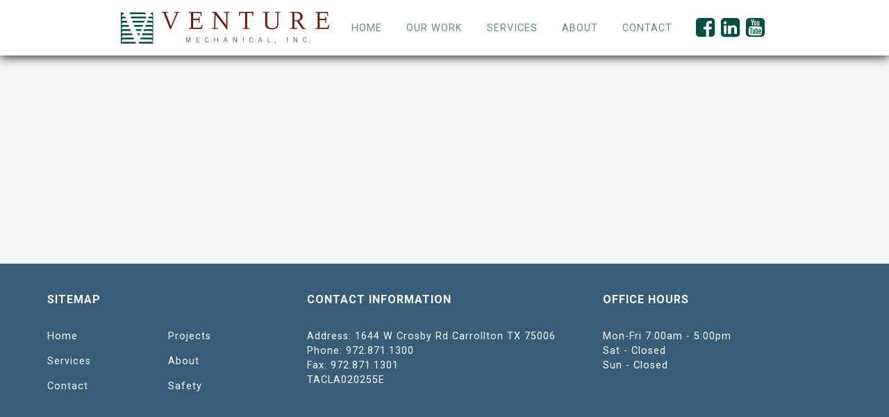

--- FILE ---
content_type: text/html; charset=UTF-8
request_url: https://venturemech.com/about/numbers-behind-the-venture/retention-final
body_size: 7278
content:
<!doctype html>
<html class="no-js" lang="en" dir="ltr">
<head>
<meta charset="utf-8" />
<meta http-equiv="x-ua-compatible" content="ie=edge">
<meta name="viewport" content="width=device-width, initial-scale=1.0">
<title>retention final - Venture Mechanical</title>
<link rel="stylesheet" href="https://venturemech.com/wp-content/themes/VMtheme1.0/css/foundation.min.css" />
<link href="https://fonts.googleapis.com/css?family=Roboto:300,400,500,700" rel="stylesheet">
<link rel="stylesheet" href="https://cdn.linearicons.com/free/1.0.0/icon-font.min.css">
<link rel="stylesheet" href="https://venturemech.com/wp-content/themes/VMtheme1.0/css/app.css?v=0.63" type="text/css" media="screen" />
<meta name='robots' content='index, follow, max-image-preview:large, max-snippet:-1, max-video-preview:-1' />

	<!-- This site is optimized with the Yoast SEO plugin v19.13 - https://yoast.com/wordpress/plugins/seo/ -->
	<link rel="canonical" href="https://venturemech.com/about/numbers-behind-the-venture/retention-final/" />
	<meta property="og:locale" content="en_US" />
	<meta property="og:type" content="article" />
	<meta property="og:title" content="retention final - Venture Mechanical" />
	<meta property="og:url" content="https://venturemech.com/about/numbers-behind-the-venture/retention-final/" />
	<meta property="og:site_name" content="Venture Mechanical" />
	<meta property="article:publisher" content="https://www.facebook.com/venturemech/" />
	<meta property="article:modified_time" content="2017-06-05T21:23:53+00:00" />
	<meta property="og:image" content="https://venturemech.com/about/numbers-behind-the-venture/retention-final" />
	<meta property="og:image:width" content="1900" />
	<meta property="og:image:height" content="697" />
	<meta property="og:image:type" content="image/jpeg" />
	<meta name="twitter:card" content="summary_large_image" />
	<script type="application/ld+json" class="yoast-schema-graph">{"@context":"https://schema.org","@graph":[{"@type":"WebPage","@id":"https://venturemech.com/about/numbers-behind-the-venture/retention-final/","url":"https://venturemech.com/about/numbers-behind-the-venture/retention-final/","name":"retention final - Venture Mechanical","isPartOf":{"@id":"https://venturemech.com/#website"},"primaryImageOfPage":{"@id":"https://venturemech.com/about/numbers-behind-the-venture/retention-final/#primaryimage"},"image":{"@id":"https://venturemech.com/about/numbers-behind-the-venture/retention-final/#primaryimage"},"thumbnailUrl":"https://venturemech.com/wp-content/uploads/2017/04/retention-final.jpg","datePublished":"2017-06-05T21:23:51+00:00","dateModified":"2017-06-05T21:23:53+00:00","breadcrumb":{"@id":"https://venturemech.com/about/numbers-behind-the-venture/retention-final/#breadcrumb"},"inLanguage":"en-US","potentialAction":[{"@type":"ReadAction","target":["https://venturemech.com/about/numbers-behind-the-venture/retention-final/"]}]},{"@type":"ImageObject","inLanguage":"en-US","@id":"https://venturemech.com/about/numbers-behind-the-venture/retention-final/#primaryimage","url":"https://venturemech.com/wp-content/uploads/2017/04/retention-final.jpg","contentUrl":"https://venturemech.com/wp-content/uploads/2017/04/retention-final.jpg","width":1900,"height":697},{"@type":"BreadcrumbList","@id":"https://venturemech.com/about/numbers-behind-the-venture/retention-final/#breadcrumb","itemListElement":[{"@type":"ListItem","position":1,"name":"Home","item":"https://venturemech.com/"},{"@type":"ListItem","position":2,"name":"About","item":"https://venturemech.com/about"},{"@type":"ListItem","position":3,"name":"The Numbers Behind the Venture","item":"https://venturemech.com/about/numbers-behind-the-venture"},{"@type":"ListItem","position":4,"name":"retention final"}]},{"@type":"WebSite","@id":"https://venturemech.com/#website","url":"https://venturemech.com/","name":"Venture Mechanical","description":"","publisher":{"@id":"https://venturemech.com/#organization"},"potentialAction":[{"@type":"SearchAction","target":{"@type":"EntryPoint","urlTemplate":"https://venturemech.com/?s={search_term_string}"},"query-input":"required name=search_term_string"}],"inLanguage":"en-US"},{"@type":"Organization","@id":"https://venturemech.com/#organization","name":"Venture Mechanical, Inc","url":"https://venturemech.com/","logo":{"@type":"ImageObject","inLanguage":"en-US","@id":"https://venturemech.com/#/schema/logo/image/","url":"https://venturemech.com/wp-content/uploads/2017/08/vmech-stack.jpg","contentUrl":"https://venturemech.com/wp-content/uploads/2017/08/vmech-stack.jpg","width":800,"height":800,"caption":"Venture Mechanical, Inc"},"image":{"@id":"https://venturemech.com/#/schema/logo/image/"},"sameAs":["https://www.linkedin.com/company/venturemechanical","http://www.youtube.com/channel/UCw9TMz8hKZjI6o1kMJcyZww","https://www.facebook.com/venturemech/"]}]}</script>
	<!-- / Yoast SEO plugin. -->


<link rel='dns-prefetch' href='//netdna.bootstrapcdn.com' />
<link rel='dns-prefetch' href='//s.w.org' />
<link rel="alternate" type="application/rss+xml" title="Venture Mechanical &raquo; retention final Comments Feed" href="https://venturemech.com/about/numbers-behind-the-venture/retention-final/feed" />
<link rel='stylesheet' id='wp-block-library-css'  href='https://venturemech.com/wp-includes/css/dist/block-library/style.min.css?ver=5.9.4' type='text/css' media='all' />
<style id='global-styles-inline-css' type='text/css'>
body{--wp--preset--color--black: #000000;--wp--preset--color--cyan-bluish-gray: #abb8c3;--wp--preset--color--white: #ffffff;--wp--preset--color--pale-pink: #f78da7;--wp--preset--color--vivid-red: #cf2e2e;--wp--preset--color--luminous-vivid-orange: #ff6900;--wp--preset--color--luminous-vivid-amber: #fcb900;--wp--preset--color--light-green-cyan: #7bdcb5;--wp--preset--color--vivid-green-cyan: #00d084;--wp--preset--color--pale-cyan-blue: #8ed1fc;--wp--preset--color--vivid-cyan-blue: #0693e3;--wp--preset--color--vivid-purple: #9b51e0;--wp--preset--gradient--vivid-cyan-blue-to-vivid-purple: linear-gradient(135deg,rgba(6,147,227,1) 0%,rgb(155,81,224) 100%);--wp--preset--gradient--light-green-cyan-to-vivid-green-cyan: linear-gradient(135deg,rgb(122,220,180) 0%,rgb(0,208,130) 100%);--wp--preset--gradient--luminous-vivid-amber-to-luminous-vivid-orange: linear-gradient(135deg,rgba(252,185,0,1) 0%,rgba(255,105,0,1) 100%);--wp--preset--gradient--luminous-vivid-orange-to-vivid-red: linear-gradient(135deg,rgba(255,105,0,1) 0%,rgb(207,46,46) 100%);--wp--preset--gradient--very-light-gray-to-cyan-bluish-gray: linear-gradient(135deg,rgb(238,238,238) 0%,rgb(169,184,195) 100%);--wp--preset--gradient--cool-to-warm-spectrum: linear-gradient(135deg,rgb(74,234,220) 0%,rgb(151,120,209) 20%,rgb(207,42,186) 40%,rgb(238,44,130) 60%,rgb(251,105,98) 80%,rgb(254,248,76) 100%);--wp--preset--gradient--blush-light-purple: linear-gradient(135deg,rgb(255,206,236) 0%,rgb(152,150,240) 100%);--wp--preset--gradient--blush-bordeaux: linear-gradient(135deg,rgb(254,205,165) 0%,rgb(254,45,45) 50%,rgb(107,0,62) 100%);--wp--preset--gradient--luminous-dusk: linear-gradient(135deg,rgb(255,203,112) 0%,rgb(199,81,192) 50%,rgb(65,88,208) 100%);--wp--preset--gradient--pale-ocean: linear-gradient(135deg,rgb(255,245,203) 0%,rgb(182,227,212) 50%,rgb(51,167,181) 100%);--wp--preset--gradient--electric-grass: linear-gradient(135deg,rgb(202,248,128) 0%,rgb(113,206,126) 100%);--wp--preset--gradient--midnight: linear-gradient(135deg,rgb(2,3,129) 0%,rgb(40,116,252) 100%);--wp--preset--duotone--dark-grayscale: url('#wp-duotone-dark-grayscale');--wp--preset--duotone--grayscale: url('#wp-duotone-grayscale');--wp--preset--duotone--purple-yellow: url('#wp-duotone-purple-yellow');--wp--preset--duotone--blue-red: url('#wp-duotone-blue-red');--wp--preset--duotone--midnight: url('#wp-duotone-midnight');--wp--preset--duotone--magenta-yellow: url('#wp-duotone-magenta-yellow');--wp--preset--duotone--purple-green: url('#wp-duotone-purple-green');--wp--preset--duotone--blue-orange: url('#wp-duotone-blue-orange');--wp--preset--font-size--small: 13px;--wp--preset--font-size--medium: 20px;--wp--preset--font-size--large: 36px;--wp--preset--font-size--x-large: 42px;}.has-black-color{color: var(--wp--preset--color--black) !important;}.has-cyan-bluish-gray-color{color: var(--wp--preset--color--cyan-bluish-gray) !important;}.has-white-color{color: var(--wp--preset--color--white) !important;}.has-pale-pink-color{color: var(--wp--preset--color--pale-pink) !important;}.has-vivid-red-color{color: var(--wp--preset--color--vivid-red) !important;}.has-luminous-vivid-orange-color{color: var(--wp--preset--color--luminous-vivid-orange) !important;}.has-luminous-vivid-amber-color{color: var(--wp--preset--color--luminous-vivid-amber) !important;}.has-light-green-cyan-color{color: var(--wp--preset--color--light-green-cyan) !important;}.has-vivid-green-cyan-color{color: var(--wp--preset--color--vivid-green-cyan) !important;}.has-pale-cyan-blue-color{color: var(--wp--preset--color--pale-cyan-blue) !important;}.has-vivid-cyan-blue-color{color: var(--wp--preset--color--vivid-cyan-blue) !important;}.has-vivid-purple-color{color: var(--wp--preset--color--vivid-purple) !important;}.has-black-background-color{background-color: var(--wp--preset--color--black) !important;}.has-cyan-bluish-gray-background-color{background-color: var(--wp--preset--color--cyan-bluish-gray) !important;}.has-white-background-color{background-color: var(--wp--preset--color--white) !important;}.has-pale-pink-background-color{background-color: var(--wp--preset--color--pale-pink) !important;}.has-vivid-red-background-color{background-color: var(--wp--preset--color--vivid-red) !important;}.has-luminous-vivid-orange-background-color{background-color: var(--wp--preset--color--luminous-vivid-orange) !important;}.has-luminous-vivid-amber-background-color{background-color: var(--wp--preset--color--luminous-vivid-amber) !important;}.has-light-green-cyan-background-color{background-color: var(--wp--preset--color--light-green-cyan) !important;}.has-vivid-green-cyan-background-color{background-color: var(--wp--preset--color--vivid-green-cyan) !important;}.has-pale-cyan-blue-background-color{background-color: var(--wp--preset--color--pale-cyan-blue) !important;}.has-vivid-cyan-blue-background-color{background-color: var(--wp--preset--color--vivid-cyan-blue) !important;}.has-vivid-purple-background-color{background-color: var(--wp--preset--color--vivid-purple) !important;}.has-black-border-color{border-color: var(--wp--preset--color--black) !important;}.has-cyan-bluish-gray-border-color{border-color: var(--wp--preset--color--cyan-bluish-gray) !important;}.has-white-border-color{border-color: var(--wp--preset--color--white) !important;}.has-pale-pink-border-color{border-color: var(--wp--preset--color--pale-pink) !important;}.has-vivid-red-border-color{border-color: var(--wp--preset--color--vivid-red) !important;}.has-luminous-vivid-orange-border-color{border-color: var(--wp--preset--color--luminous-vivid-orange) !important;}.has-luminous-vivid-amber-border-color{border-color: var(--wp--preset--color--luminous-vivid-amber) !important;}.has-light-green-cyan-border-color{border-color: var(--wp--preset--color--light-green-cyan) !important;}.has-vivid-green-cyan-border-color{border-color: var(--wp--preset--color--vivid-green-cyan) !important;}.has-pale-cyan-blue-border-color{border-color: var(--wp--preset--color--pale-cyan-blue) !important;}.has-vivid-cyan-blue-border-color{border-color: var(--wp--preset--color--vivid-cyan-blue) !important;}.has-vivid-purple-border-color{border-color: var(--wp--preset--color--vivid-purple) !important;}.has-vivid-cyan-blue-to-vivid-purple-gradient-background{background: var(--wp--preset--gradient--vivid-cyan-blue-to-vivid-purple) !important;}.has-light-green-cyan-to-vivid-green-cyan-gradient-background{background: var(--wp--preset--gradient--light-green-cyan-to-vivid-green-cyan) !important;}.has-luminous-vivid-amber-to-luminous-vivid-orange-gradient-background{background: var(--wp--preset--gradient--luminous-vivid-amber-to-luminous-vivid-orange) !important;}.has-luminous-vivid-orange-to-vivid-red-gradient-background{background: var(--wp--preset--gradient--luminous-vivid-orange-to-vivid-red) !important;}.has-very-light-gray-to-cyan-bluish-gray-gradient-background{background: var(--wp--preset--gradient--very-light-gray-to-cyan-bluish-gray) !important;}.has-cool-to-warm-spectrum-gradient-background{background: var(--wp--preset--gradient--cool-to-warm-spectrum) !important;}.has-blush-light-purple-gradient-background{background: var(--wp--preset--gradient--blush-light-purple) !important;}.has-blush-bordeaux-gradient-background{background: var(--wp--preset--gradient--blush-bordeaux) !important;}.has-luminous-dusk-gradient-background{background: var(--wp--preset--gradient--luminous-dusk) !important;}.has-pale-ocean-gradient-background{background: var(--wp--preset--gradient--pale-ocean) !important;}.has-electric-grass-gradient-background{background: var(--wp--preset--gradient--electric-grass) !important;}.has-midnight-gradient-background{background: var(--wp--preset--gradient--midnight) !important;}.has-small-font-size{font-size: var(--wp--preset--font-size--small) !important;}.has-medium-font-size{font-size: var(--wp--preset--font-size--medium) !important;}.has-large-font-size{font-size: var(--wp--preset--font-size--large) !important;}.has-x-large-font-size{font-size: var(--wp--preset--font-size--x-large) !important;}
</style>
<link rel='stylesheet' id='rs-plugin-settings-css'  href='https://venturemech.com/wp-content/plugins/revslider/public/assets/css/settings.css?ver=5.4.5.1' type='text/css' media='all' />
<style id='rs-plugin-settings-inline-css' type='text/css'>
#rs-demo-id {}
</style>
<link rel='stylesheet' id='testimonial-rotator-threepigs-css'  href='https://venturemech.com/wp-content/plugins/testimonial-rotator-threepigs/testimonial-rotator-threepigs.css?ver=5.9.4' type='text/css' media='all' />
<link rel='stylesheet' id='testimonial-rotator-style-css'  href='https://venturemech.com/wp-content/plugins/testimonial-rotator/testimonial-rotator-style.css?ver=5.9.4' type='text/css' media='all' />
<link rel='stylesheet' id='font-awesome-css'  href='//netdna.bootstrapcdn.com/font-awesome/latest/css/font-awesome.min.css?ver=5.9.4' type='text/css' media='all' />
<script type='text/javascript' src='https://venturemech.com/wp-includes/js/jquery/jquery.min.js?ver=3.6.0' id='jquery-core-js'></script>
<script type='text/javascript' src='https://venturemech.com/wp-includes/js/jquery/jquery-migrate.min.js?ver=3.3.2' id='jquery-migrate-js'></script>
<script type='text/javascript' src='https://venturemech.com/wp-content/plugins/testimonial-rotator/js/jquery.cycletwo.js?ver=5.9.4' id='cycletwo-js'></script>
<script type='text/javascript' src='https://venturemech.com/wp-content/plugins/testimonial-rotator/js/jquery.cycletwo.addons.js?ver=5.9.4' id='cycletwo-addons-js'></script>
<link rel="https://api.w.org/" href="https://venturemech.com/wp-json/" /><link rel="alternate" type="application/json" href="https://venturemech.com/wp-json/wp/v2/media/1010" /><link rel='shortlink' href='https://venturemech.com/?p=1010' />
<link rel="alternate" type="application/json+oembed" href="https://venturemech.com/wp-json/oembed/1.0/embed?url=https%3A%2F%2Fventuremech.com%2Fabout%2Fnumbers-behind-the-venture%2Fretention-final" />
<meta name="generator" content="Powered by Slider Revolution 5.4.5.1 - responsive, Mobile-Friendly Slider Plugin for WordPress with comfortable drag and drop interface." />
<link rel="icon" href="https://venturemech.com/wp-content/uploads/2022/12/cropped-V-logo-only-favicon-32x32.png" sizes="32x32" />
<link rel="icon" href="https://venturemech.com/wp-content/uploads/2022/12/cropped-V-logo-only-favicon-192x192.png" sizes="192x192" />
<link rel="apple-touch-icon" href="https://venturemech.com/wp-content/uploads/2022/12/cropped-V-logo-only-favicon-180x180.png" />
<meta name="msapplication-TileImage" content="https://venturemech.com/wp-content/uploads/2022/12/cropped-V-logo-only-favicon-270x270.png" />
<script type="text/javascript">function setREVStartSize(e){
				try{ var i=jQuery(window).width(),t=9999,r=0,n=0,l=0,f=0,s=0,h=0;					
					if(e.responsiveLevels&&(jQuery.each(e.responsiveLevels,function(e,f){f>i&&(t=r=f,l=e),i>f&&f>r&&(r=f,n=e)}),t>r&&(l=n)),f=e.gridheight[l]||e.gridheight[0]||e.gridheight,s=e.gridwidth[l]||e.gridwidth[0]||e.gridwidth,h=i/s,h=h>1?1:h,f=Math.round(h*f),"fullscreen"==e.sliderLayout){var u=(e.c.width(),jQuery(window).height());if(void 0!=e.fullScreenOffsetContainer){var c=e.fullScreenOffsetContainer.split(",");if (c) jQuery.each(c,function(e,i){u=jQuery(i).length>0?u-jQuery(i).outerHeight(!0):u}),e.fullScreenOffset.split("%").length>1&&void 0!=e.fullScreenOffset&&e.fullScreenOffset.length>0?u-=jQuery(window).height()*parseInt(e.fullScreenOffset,0)/100:void 0!=e.fullScreenOffset&&e.fullScreenOffset.length>0&&(u-=parseInt(e.fullScreenOffset,0))}f=u}else void 0!=e.minHeight&&f<e.minHeight&&(f=e.minHeight);e.c.closest(".rev_slider_wrapper").css({height:f})					
				}catch(d){console.log("Failure at Presize of Slider:"+d)}
			};</script>
<script src='https://www.google.com/recaptcha/api.js'></script>
</head>

<body class="attachment attachment-template-default attachmentid-1010 attachment-jpeg site retention-final" itemscope itemtype="http://schema.org/WebPage">
	

	<header role="banner" itemscope itemtype="http://schema.org/WPHeader">

			<a href="/"><img src="https://venturemech.com/wp-content/themes/VMtheme1.0/img/venture-mechanical-logo.png" alt="" /></a>
			<div class="site__nav">
				<!--
				<nav class="site__utilitynav">
					<ul>
						<li>info@venturemech.com</li>
						<li>(800) 555-1212</li>
						<li>Mon - Fri 8:00 am - 6:00 pm</li>
					</ul>
				</nav>
				-->
				<nav class="site__mainnav" role="navigation">
										<ul>
						<li class="show-for-large-only"><a href="/">Home</a></li>
						<li class="dropdown">
							<span>Our Work</span>
							<ul class="hide">
								<li><a href="https://venturemech.com/portfolio/all-projects">All Projects</a></li>
								<li><a href="/portfolio">Markets</a></li>
								<li><a href="/about/safety">Safety</a></li>
								<li><a href="/about/numbers-behind-the-venture">Numbers</a></li>
								<!--
																	<li><a href="/portfolio/all-projects">All Projects</a></li>
																	<li><a href="/portfolio/design-build">Design Build</a></li>
																	<li><a href="/portfolio/education">Education</a></li>
																	<li><a href="/portfolio/government">Government</a></li>
																	<li><a href="/portfolio/healthcare">Healthcare</a></li>
																	<li><a href="/portfolio/hospitality">Hospitality</a></li>
																	<li><a href="/portfolio/industrial">Industrial</a></li>
																	<li><a href="/portfolio/interiors">Interiors</a></li>
																	<li><a href="/portfolio/nexus">nexus</a></li>
																	<li><a href="/portfolio/office">Office</a></li>
																	<li><a href="/portfolio/retail">Retail</a></li>
																	<li><a href="/portfolio/sports">Sports &amp; Recreation</a></li>
																	<li><a href="/portfolio/worship">Worship</a></li>
																-->
							</ul>
						</li>
						<li><a href="/services">Services</a></li>
						<li class="dropdown">
							<span>About</span>
							<ul class="hide">
								<li><a href="/about">About Us</a></li>
								<li><a href="/leadership">Leadership</a></li>
								<li><a href="/about/history">History</a></li>
								<li><a href="/about/founders-letter">Founders Letter</a></li>
								<li><a href="/about/community">Community</a></li>
							</ul>
						</li>
						<li class="dropdown">
							<span>Contact</span>
							<ul class="hide">
								<li><a href="/contact">Contact Us</a></li>
								<li><a href="/about/careers">Careers</a></li>
							</ul>
						</li>
					</ul>
				</nav>
			</div>
<li class="show-for-large-only"><a href="/">
<section class="social">
<a href="https://www.facebook.com/venturemech" target="_blank"><i class="fa fa-facebook-square fa-2x" style="height: auto; width: auto; margin:4px; color:#004f42;"/></i></a><a href="https://www.linkedin.com/company/venturemechanical" target="_blank"><i class="fa fa-linkedin-square fa-2x" style="height: auto; width: auto; margin:4px; color:#004f42;"/></i></a><a href="https://www.youtube.com/channel/UCw9TMz8hKZjI6o1kMJcyZww" target="_blank"><i class="fa fa-youtube-square fa-2x" style="height: auto; width: auto; margin:4px; color:#004f42;"/></i></a>

</section>
	</header>
	
	<main role="main">


	</main>
	
	<footer role="contentinfo" class="footer" itemscope itemtype="http://schema.org/WPFooter">
		<div class="row">
			<div class="medium-12 large-7 large-offset-1 columns">
				<p class="h3">Sitemap</p>
				<nav>
					<ul>
						<li><a href="/">Home</a></li>
						<li><a href="/portfolio">Projects</a></li>
						<li><a href="/services">Services</a></li>
						<li><a href="/about">About</a></li>
						<li><a href="/contact">Contact</a></li>
						<li><a href="/about/safety">Safety</a>
						</li>
					</ul>
				</nav>
			</div>
			<div class="medium-12 large-8 columns">
				<p class="h3">Contact Information</p> <p>Address: 1644 W Crosby Rd Carrollton TX 75006 <br>Phone: 972.871.1300 <br>Fax: 972.871.1301 <br>TACLA020255E </p>
			</div>
			<div class="medium-12 large-8 columns">
				<p class="h3">Office Hours</p> <p> Mon-Fri 7:00am - 5:00pm <br>Sat - Closed <br>Sun - Closed <br>
			</div>
		</div>
	</footer>
	<div class="footer__bottom">
		<p>&nbsp;</p><p>&nbsp;</p>
	</div>
	

	<script src="https://cdnjs.cloudflare.com/ajax/libs/modernizr/2.8.3/modernizr.min.js"></script>
	<script src="https://cdnjs.cloudflare.com/ajax/libs/jquery/1.12.3/jquery.min.js"></script>
	<script src="https://cdnjs.cloudflare.com/ajax/libs/jquery.lazyload/1.9.1/jquery.lazyload.min.js"></script>
	<script src="https://venturemech.com/wp-content/themes/VMtheme1.0/js/vendor/what-input.js"></script>
	<script src="https://venturemech.com/wp-content/themes/VMtheme1.0/js/vendor/foundation.min.js"></script>
	<script src="https://cdnjs.cloudflare.com/ajax/libs/jquery.matchHeight/0.7.2/jquery.matchHeight-min.js"></script>
	
		
	<script src="https://unpkg.com/infinite-scroll@3/dist/infinite-scroll.pkgd.js"></script>
	<script src="https://unpkg.com/masonry-layout@4/dist/masonry.pkgd.js"></script>
	
	<script src="https://cdn.jsdelivr.net/jquery.event.swipe/0.5.2/jquery.event.swipe.min.js"></script>
			<script src="https://venturemech.com/wp-content/themes/VMtheme1.0/js/app.js?v=0.0.21"></script>
		<script>
		function preload(imageArray, index) {
	        index = index || 0;
	        if (imageArray && imageArray.length > index) {
	            var img = new Image ();
	            img.onload = function() {
	                preload(imageArray, index + 1);
	            }
	            img.src = images[index];
			
			}
		}
		var images = new Array();
		images.push('https://venturemech.com/wp-content/uploads/2025/09/Toyota-Stadium-Renovation-Picture-resize.png');images.push('https://venturemech.com/wp-content/uploads/2025/09/508680263_1143307114507559_1033717524295289822_n.jpg');images.push('https://venturemech.com/wp-content/uploads/2025/09/NW-ISD-HS-Picture-resize.jpg');images.push('https://venturemech.com/wp-content/uploads/2025/09/Vivante-Senior-Living-Picture-resize.jpg');images.push('https://venturemech.com/wp-content/uploads/2023/09/DSC_3399.660.jpg');images.push('https://venturemech.com/wp-content/uploads/2025/09/H15-Aerial-2-Nighttime-scaled.660.jpg');images.push('https://venturemech.com/wp-content/uploads/2025/09/FW0-1.jpg');images.push('https://venturemech.com/wp-content/uploads/2025/09/2854_Knox_Milk_copyrightWAX_sm-scaled.660.jpg');images.push('https://venturemech.com/wp-content/uploads/2025/09/TCU2.660.jpg');images.push('https://venturemech.com/wp-content/uploads/2024/04/DJI_0363_1-copy.660.jpg');images.push('https://venturemech.com/wp-content/uploads/2022/07/DSC_5696.660.jpg');images.push('https://venturemech.com/wp-content/uploads/2022/01/DSC_8631.660.jpg');images.push('https://venturemech.com/wp-content/uploads/2024/04/Maverick-Hall660.jpg');images.push('https://venturemech.com/wp-content/uploads/2025/09/DSC_9119.660.jpg');images.push('https://venturemech.com/wp-content/uploads/2018/11/DSC_6041.jpg');images.push('https://venturemech.com/wp-content/uploads/2022/02/DSC_3925.660.jpg');images.push('https://venturemech.com/wp-content/uploads/2024/04/Lifepath660.jpg');images.push('https://venturemech.com/wp-content/uploads/2021/06/DSC_3805.660.jpg');images.push('https://venturemech.com/wp-content/uploads/2024/04/DJI_0559.660.jpg');images.push('https://venturemech.com/wp-content/uploads/2022/03/DSC_7759.660.jpg');images.push('https://venturemech.com/wp-content/uploads/2024/04/DSC_4920.660.jpg');images.push('https://venturemech.com/wp-content/uploads/2023/08/DSC_2365.660.jpg');images.push('');images.push('https://venturemech.com/wp-content/uploads/2023/08/DSC_5437_1.660.jpg');images.push('https://venturemech.com/wp-content/uploads/2021/06/DSC_4339-Panorama.660.jpg');images.push('https://venturemech.com/wp-content/uploads/2023/08/DSC_2494.660.jpg');images.push('https://venturemech.com/wp-content/uploads/2019/08/DJI_0071_1-Edited.660.jpg');images.push('https://venturemech.com/wp-content/uploads/2022/02/DSC_7994.660.jpg');images.push('');images.push('https://venturemech.com/wp-content/uploads/2022/02/DSC_4718.660.jpg');images.push('https://venturemech.com/wp-content/uploads/2021/06/DSC_4856.660.885.jpg');images.push('https://venturemech.com/wp-content/uploads/2022/02/DJI_0967.660.jpg');images.push('https://venturemech.com/wp-content/uploads/2023/08/DSC_2164.660.jpg');images.push('https://venturemech.com/wp-content/uploads/2018/11/2712.660.jpg');images.push('https://venturemech.com/wp-content/uploads/2022/02/DSC_5081.660.440.jpg');images.push('https://venturemech.com/wp-content/uploads/2019/06/DSC_8641.660.885.jpg');images.push('https://venturemech.com/wp-content/uploads/2021/06/DSV-660.jpg');images.push('https://venturemech.com/wp-content/uploads/2021/06/Encore-Wire_Final-8810.660.440.jpg');images.push('https://venturemech.com/wp-content/uploads/2021/04/Delta-By-Marriot_Final-3775.660.jpg');images.push('https://venturemech.com/wp-content/uploads/2018/09/DSC_4785-Panorama-1.jpg');images.push('https://venturemech.com/wp-content/uploads/2019/06/DSC_8586.660.440.jpg');images.push('https://venturemech.com/wp-content/uploads/2021/05/DSC_5393.660.jpg');images.push('https://venturemech.com/wp-content/uploads/2019/08/DSC_3443-Panorama.660-1.jpg');images.push('https://venturemech.com/wp-content/uploads/2019/06/DSC_3886.660.jpg');images.push('https://venturemech.com/wp-content/uploads/2018/08/DSC_4965.660.jpg');images.push('https://venturemech.com/wp-content/uploads/2021/04/DSC_4735.660.jpg');images.push('https://venturemech.com/wp-content/uploads/2017/07/DSC_2133....660.jpg');images.push('https://venturemech.com/wp-content/uploads/2019/07/DSC_9271.660.jpg');images.push('https://venturemech.com/wp-content/uploads/2020/11/DSC_7741.660.440.jpg');images.push('https://venturemech.com/wp-content/uploads/2017/06/DSC_1681_1.....660.jpg');images.push('https://venturemech.com/wp-content/uploads/2018/08/DSC_4327_1.660.jpg');images.push('https://venturemech.com/wp-content/uploads/2018/01/DSC_2752-Panorama.660.jpg');images.push('https://venturemech.com/wp-content/uploads/2018/01/DSC_8245-5.jpg');images.push('https://venturemech.com/wp-content/uploads/2018/08/DSC_7640.660.440.jpg');images.push('https://venturemech.com/wp-content/uploads/2021/04/DJI_0158.660.jpg');images.push('');images.push('https://venturemech.com/wp-content/uploads/2019/09/DSC_7378.660.jpg');images.push('https://venturemech.com/wp-content/uploads/2019/09/DSC_7688-660.jpg');images.push('https://venturemech.com/wp-content/uploads/2019/08/DSC_4822.660.jpg');images.push('https://venturemech.com/wp-content/uploads/2022/07/DSC_7719660.660.jpg');images.push('https://venturemech.com/wp-content/uploads/2019/06/8_111210_vm.660.jpg');images.push('https://venturemech.com/wp-content/uploads/2017/07/StarStaX_DSC_9470_1-DSC_9472_lighten-660.550.jpg');images.push('https://venturemech.com/wp-content/uploads/2017/07/DSC_8235.660.jpg');images.push('https://venturemech.com/wp-content/uploads/2017/06/DSC_8346......660.jpg');images.push('https://venturemech.com/wp-content/uploads/2018/12/7_280307_vm.660.440.jpg');images.push('https://venturemech.com/wp-content/uploads/2017/06/DSC_6738-660.550.jpg');images.push('https://venturemech.com/wp-content/uploads/2018/01/DSC_6768-660.550.jpg');images.push('https://venturemech.com/wp-content/uploads/2017/06/7_256716_vm...660.550.jpg');images.push('https://venturemech.com/wp-content/uploads/2018/11/Exterior-3-1.660.jpg');images.push('https://venturemech.com/wp-content/uploads/2019/08/1490131729-kidzania_firefighters660.jpg');images.push('https://venturemech.com/wp-content/uploads/2017/06/LibertyMutual.Featured.jpg');images.push('https://venturemech.com/wp-content/uploads/2017/02/7-11Ext1.660.jpg');images.push('https://venturemech.com/wp-content/uploads/2017/07/The-Vista-at-CC-Young_HR-0350.....660-1.jpg');images.push('https://venturemech.com/wp-content/uploads/2017/07/Amazon-LC1Featured.jpg');images.push('https://venturemech.com/wp-content/uploads/2017/06/20170706_113825.660.jpg');images.push('https://venturemech.com/wp-content/uploads/2017/04/RTKLInt3.660.773.jpg');images.push('https://venturemech.com/wp-content/uploads/2017/07/7_209572_vm.660.jpg');images.push('https://venturemech.com/wp-content/uploads/2017/04/VM-Capital-One-2...660.jpg');images.push('https://venturemech.com/wp-content/uploads/2017/07/Cawley-Tollway-Center_HR-0539-1.jpg');images.push('https://venturemech.com/wp-content/uploads/2017/11/7_221109_vm.660.jpg');images.push('https://venturemech.com/wp-content/uploads/2017/03/AlcatelLucentExt1.jpg');images.push('https://venturemech.com/wp-content/uploads/2017/04/FedExExt1-1.jpg');images.push('https://venturemech.com/wp-content/uploads/2017/07/7_255869_vm......660.jpg');images.push('https://venturemech.com/wp-content/uploads/2017/07/AmazonLC-2.660.jpg');images.push('https://venturemech.com/wp-content/uploads/2017/04/PlatinumParkExt2.Edited.660.jpg');images.push('https://venturemech.com/wp-content/uploads/2017/07/7_175475_soft-1.jpg');images.push('https://venturemech.com/wp-content/uploads/2017/07/Sewell-BMW-Grapevine-8.660.440.jpg');images.push('https://venturemech.com/wp-content/uploads/2017/07/7_206728_vm.660.440.jpg');images.push('https://venturemech.com/wp-content/uploads/2017/07/ph-prelim-750xx1920-1080-0-0.jpg');images.push('https://venturemech.com/wp-content/uploads/2017/07/7_193761_vm.660.jpg');images.push('https://venturemech.com/wp-content/uploads/2017/04/MedAssetsExt7.660.jpg');images.push('https://venturemech.com/wp-content/uploads/2017/03/ConiferExt1.660.jpg');images.push('https://venturemech.com/wp-content/uploads/2017/04/CypressWatersExt1.660.jpg');images.push('https://venturemech.com/wp-content/uploads/2017/07/7_210478_vm.1.660.jpg');images.push('https://venturemech.com/wp-content/uploads/2017/04/ExmersonExt8-660.426.jpg');images.push('https://venturemech.com/wp-content/uploads/2017/04/VallianceExt6.660.jpg');images.push('https://venturemech.com/wp-content/uploads/2017/04/20160119_114841.660.jpg');images.push('https://venturemech.com/wp-content/uploads/2017/07/Target-FDC-Denton-TX_aerial.jpg.jpg');images.push('https://venturemech.com/wp-content/uploads/2017/07/Fritolay5-660.426.jpg');images.push('https://venturemech.com/wp-content/uploads/2017/06/Lagacy-West-15.Edited.660.jpg');images.push('https://venturemech.com/wp-content/uploads/2017/02/WatermarkExt2-1-1.jpg');images.push('https://venturemech.com/wp-content/uploads/2017/04/AAA-Office_HR-9084.660.jpg');images.push('https://venturemech.com/wp-content/uploads/2017/02/6_124666_vm-1.jpg');images.push('https://venturemech.com/wp-content/uploads/2017/04/MercedesArlingtonExt6...........660.426...........jpg');images.push('https://venturemech.com/wp-content/uploads/2017/04/MercedesGPExt1.........660.426.jpg');images.push('https://venturemech.com/wp-content/uploads/2017/04/MercedesMcKinneyExt1...........660.426.jpg');images.push('https://venturemech.com/wp-content/uploads/2017/04/IMG_9514..........660.426.jpg');images.push('https://venturemech.com/wp-content/uploads/2017/04/LexusExt3............660.426.jpg');images.push('https://venturemech.com/wp-content/uploads/2017/04/Encore-Wire-Aerial.660.jpg');images.push('https://venturemech.com/wp-content/uploads/2017/04/WildlifeExt4.660.jpg');images.push('https://venturemech.com/wp-content/uploads/2017/05/fitnwise-exterior-pool.jpg');images.push('https://venturemech.com/wp-content/uploads/2017/05/7_183805_vm-660.426.jpg');images.push('https://venturemech.com/wp-content/uploads/2017/05/7_191787_vm-660.426.jpg');images.push('https://venturemech.com/wp-content/uploads/2017/04/660.426-SLRecCenterExt3.-Featured-Photo.jpg');images.push('https://venturemech.com/wp-content/uploads/2017/04/GPBaseballExt7-660.426.jpg');images.push('https://venturemech.com/wp-content/uploads/2017/04/Capture.jpg');images.push('https://venturemech.com/wp-content/uploads/2017/07/PGExt5.Featured.jpg');images.push('https://venturemech.com/wp-content/uploads/2017/04/FedExAllianceExt1.660.jpg');images.push('https://venturemech.com/wp-content/uploads/2017/04/08_20_13-Westport7_Amazon_Hi-Res-3.jpg');images.push('https://venturemech.com/wp-content/uploads/2017/04/AloftFriscoExt4.660.jpg');images.push('https://venturemech.com/wp-content/uploads/2017/07/7_164239_vm.660.jpg');images.push('https://venturemech.com/wp-content/uploads/2017/04/SheratonExt2.660.jpg');images.push('https://venturemech.com/wp-content/uploads/2017/04/AloftIrvingExt5.660.jpg');images.push('https://venturemech.com/wp-content/uploads/2017/04/AloftPlanoExt2.660.jpg');images.push('https://venturemech.com/wp-content/uploads/2017/07/Moncrief-7-2.660.jpg');images.push('https://venturemech.com/wp-content/uploads/2017/07/Texas-Health-Prosper-6.featured.jpg');images.push('https://venturemech.com/wp-content/uploads/2017/04/20.660.jpg');images.push('https://venturemech.com/wp-content/uploads/2017/02/PrestonTrailChurchExt1-1-1.jpg');images.push('https://venturemech.com/wp-content/uploads/2017/04/Warm-Springs-Kyle_HR-0627.660.jpg');images.push('https://venturemech.com/wp-content/uploads/2017/04/JWB_0359RT2ABCABAAF11inch.660.jpg');images.push('https://venturemech.com/wp-content/uploads/2017/02/KB3_7290-Edit-1-1.jpg');images.push('https://venturemech.com/wp-content/uploads/2017/05/7_181380_vm.660.jpg');images.push('https://venturemech.com/wp-content/uploads/2017/04/Side-2.660.jpg');images.push('https://venturemech.com/wp-content/uploads/2017/04/Baylor-McKinneyPOBExt3.660.jpg');images.push('https://venturemech.com/wp-content/uploads/2017/02/StonebriarChurch1-1-1.jpg');images.push('https://venturemech.com/wp-content/uploads/2017/02/One-Comm-Church-3-2.jpg');images.push('https://venturemech.com/wp-content/uploads/2017/05/ChaseOaks11-1.jpg');images.push('https://venturemech.com/wp-content/uploads/2017/07/08-Retail-TopGolf-4.............660.426.jpg');images.push('https://venturemech.com/wp-content/uploads/2017/04/7_218345_vm660.jpg');images.push('https://venturemech.com/wp-content/uploads/2017/06/Marcus-HS.jpg');images.push('https://venturemech.com/wp-content/uploads/2017/04/LittleElmSTEMExt3.jpg');images.push('https://venturemech.com/wp-content/uploads/2017/07/UTD1.jpg');images.push('https://venturemech.com/wp-content/uploads/2017/04/ILSExt5.jpg');images.push('https://venturemech.com/wp-content/uploads/2017/04/MelissaHSExt5-1.jpg');images.push('https://venturemech.com/wp-content/uploads/2017/04/BobBolen11.Featured.jpg');images.push('https://venturemech.com/wp-content/uploads/2017/07/7_264819_vm.660.330.jpg');images.push('https://venturemech.com/wp-content/uploads/2017/04/Hurst-5..jpg');images.push('https://venturemech.com/wp-content/uploads/2017/04/Terrell-PH.jpg');		preload(images);
	</script>
		<!-- GD Library installed --><script type='text/javascript' src='https://venturemech.com/wp-content/plugins/revslider/public/assets/js/jquery.themepunch.tools.min.js?ver=5.4.5.1' id='tp-tools-js'></script>
<script type='text/javascript' src='https://venturemech.com/wp-content/plugins/revslider/public/assets/js/jquery.themepunch.revolution.min.js?ver=5.4.5.1' id='revmin-js'></script>
</body>
</html>

--- FILE ---
content_type: application/javascript; charset=utf-8
request_url: https://cdn.jsdelivr.net/jquery.event.swipe/0.5.2/jquery.event.swipe.min.js
body_size: 260
content:
(function(module){if(typeof define==="function"&&define.amd){define(["jquery"],module)}else{module(jQuery)}})(function(jQuery,undefined){var add=jQuery.event.add,remove=jQuery.event.remove,trigger=function(node,type,data){jQuery.event.trigger(type,data,node)},settings={threshold:0.4,sensitivity:6};function moveend(e){var w,h,event;w=e.target.offsetWidth;h=e.target.offsetHeight;event={distX:e.distX,distY:e.distY,velocityX:e.velocityX,velocityY:e.velocityY,finger:e.finger};if(e.distX>e.distY){if(e.distX>-e.distY){if(e.distX/w>settings.threshold||e.velocityX*e.distX/w*settings.sensitivity>1){event.type="swiperight";trigger(e.currentTarget,event)}}else{if(-e.distY/h>settings.threshold||e.velocityY*e.distY/w*settings.sensitivity>1){event.type="swipeup";trigger(e.currentTarget,event)}}}else{if(e.distX>-e.distY){if(e.distY/h>settings.threshold||e.velocityY*e.distY/w*settings.sensitivity>1){event.type="swipedown";trigger(e.currentTarget,event)}}else{if(-e.distX/w>settings.threshold||e.velocityX*e.distX/w*settings.sensitivity>1){event.type="swipeleft";trigger(e.currentTarget,event)}}}}function getData(node){var data=jQuery.data(node,"event_swipe");if(!data){data={count:0};jQuery.data(node,"event_swipe",data)}return data}jQuery.event.special.swipe=jQuery.event.special.swipeleft=jQuery.event.special.swiperight=jQuery.event.special.swipeup=jQuery.event.special.swipedown={setup:function(data,namespaces,eventHandle){var data=getData(this);if(data.count++>0){return}add(this,"moveend",moveend);return true},teardown:function(){var data=getData(this);if(--data.count>0){return}remove(this,"moveend",moveend);return true},settings:settings}});